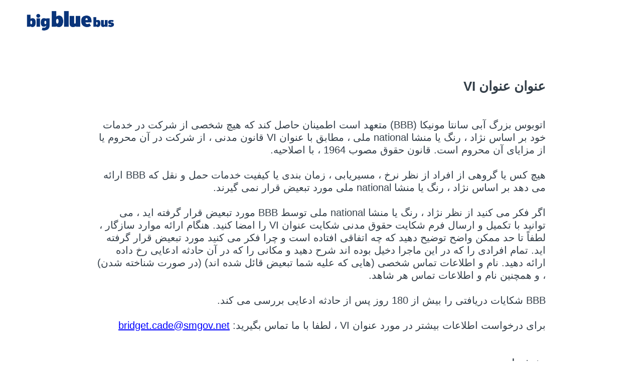

--- FILE ---
content_type: text/html; charset=UTF-8
request_url: https://www.surveymonkey.com/r/TITLE-VI-FARSI
body_size: 6470
content:



<!DOCTYPE html>
<html lang="fa">
  <head>
    <title>عنوان عنوان VI Survey</title>
    <meta charset="utf-8">
    
        <meta name="twitter:card" content="summary_large_image">
        <meta property="og:title" content="عنوان عنوان VI" />
        <meta property="og:image" content="https://www.surveymonkey.com/collect/images/default_custom_meta_image.jpg" />
        <meta property="og:description" content="Take this survey powered by surveymonkey.com. Create your own surveys for free." />
    
    <meta name="keywords" content="questionnaire, questionnaires, questionaire, questionaires, free online survey, free online surveys" />
    
        <meta name="description" content="Web survey powered by SurveyMonkey.com. Create your own online survey now with SurveyMonkey's expert certified FREE templates." />
    
    
        <link rel="image_src" href="https://prod.smassets.net/assets/responseweb/smlib.globaltemplates/17.13.0/assets/sm_logo_fb.png" />
    
    <meta name="viewport" content="width=device-width, initial-scale=1, user-scalable=yes" /><meta http-equiv="content-language" content="fa" />
    
        
            <meta name="robots" content="noindex, follow" />
        
    

    
  
  <script src="https://prod.smassets.net/assets/responseweb/smlib.metrics-client-bundle-min.2c067a0e.js" 
    ></script>
    <script src="https://prod.smassets.net/assets/responseweb/smlib.metrics-product-analytics-bundle-min.af0569ce.js" 
     async="async" ></script>
    
  
  
  
  
  
  <script >
    (function() {
      function initializeTracker() {
        SM.MetricsTracker.initialize(
        // config_start
        {
          "user": {
            "id": 1,
            "isAuthenticated": false
          },
          "amplitudeToken": "beb247315464a13bc86a0940b8c9bf9f","country": null
        }
        // config_end
        );
      }

      if (window.SM && window.SM.MetricsTracker) {
        initializeTracker();
      } else {
        document.addEventListener('MetricsReady', initializeTracker);
      }
    }());
  </script>

    
    
    <link rel="dns-prefetch" href="//www.google-analytics.com" />
    <link rel="dns-prefetch" href="//fonts.gstatic.com" />
    <link rel="dns-prefetch" href="//bam-cell.nr-data.net" />
    <link rel="dns-prefetch" href="//cdn.signalfx.com" />
    <link rel="preconnect" href="//www.google-analytics.com" />
    <link rel="preconnect" href="//fonts.gstatic.com" />
    <link rel="preconnect" href="//bam-cell.nr-data.net" />
    <link rel="preconnect" href="//cdn.signalfx.com" />
    <meta name="google-site-verification" content="T6bFSmsnquJ-zUSMV3Kku9K413VJ80KjprWnV_Bv5lw" />
    <!--[if lt IE 9]>
        <script src="https://prod.smassets.net/assets/responseweb/smlib.ui-html5-bundle-min.bbd1e809.js" 
    ></script>
    <![endif]-->
    
    <!--[if (gt IE 8)|(!IE)]><!-->
    
      <link rel="preload" as="style" href="https://fonts.googleapis.com/earlyaccess/notosanstc.css">
    <link rel="stylesheet" href="https://fonts.googleapis.com/earlyaccess/notosanstc.css"><link rel="preload" as="style" href="https://fonts.googleapis.com/css?family=Roboto">
    <link rel="stylesheet" href="https://fonts.googleapis.com/css?family=Roboto">
    

    <!--<![endif]-->
    
    
        
          
            <link type="text/css" rel="stylesheet" href="https://prod.smassets.net/assets/responseweb/responseweb-base-bundle-min.1fb3cc35.css" 
     async="true"  />
          
          <link type="text/css" rel="stylesheet" href="https://prod.smassets.net/assets/responseweb/smlib.surveytemplates-survey_page-bundle-min.c76da637.css" 
     async="true"  />
          
            <link id="themeCssLink" rel="stylesheet" href="https://secure.surveymonkey.com/r/themes/4.36.4_7083869_palette-9_7F031890-C7C8-40EF-8748-D07E536C83F0.css" async />
          
          <link rel="stylesheet" href="https://cdn.smassets.net/assets/wds/4_20_2/wds-react/wds-react.min.css">
          <link type="text/css" rel="stylesheet" href="https://prod.smassets.net/assets/responseweb/responseweb-responsewebPkgs-bundle-min.614c8463.css" 
     async="true"  />
        
    
    
    
    
    
    
    <div data-sm-is-mobile></div>
<script id="versionChangedModal" type="text/html">
    <div id="versionChangedModalContainer" class="dialog dialog-b version-dialog">
        <div class="dialog-title-bar">
            <h5>
                <span class="smf-icon notranslate">!</span>
                 این نظرسنجی توسط تهیه‌کننده آن اصلاح شد
            </h5>
            <div class="version-warning-text">
                برای سؤالات موجود در صفحه‌ای که هم‌اکنون در آن هستید، پاسخ‌های خود را باید دوباره ارسال کنید. پاسخ‌های شما برای صفحات قبلی ذخیره می‌شود (با کلیک روی «تأیید» آنها را خواهید دید). تهیه‌کنندگان نظرسنجی معمولاً فقط در مواردی که برای داده‌ها ضروری باشد، تغییراتی را ایجاد می‌کنند، بنابراین از صبر و شکیبایی شما سپاسگزاریم.
            </div>
        </div>
        <div class="dialog-btn-bar clearfix">
            <button class="wds-button wds-button--util dialog-close-btn wds-button--sm btn-txt-primary" id="OK-btn" href="#"> بسیار خب</button>
        </div>
    </div>
</script>
    <script type="text/html" id="dialog-title-bar-template">
    <div class="dialog-title-bar">
        <h5><%title%></h5>
    </div>
</script>
<script type="text/html" id="dialog-close-btn-template">
    <a class="dialog-close-btn cbmain" href="#" data-icon="D"></a>
</script>
<script type="text/html" id="dialog-close-btn-template-b">
    <a class="dialog-close-btn cb-dialog-b smf-icon" href="#">å</a>
</script>
<script type="text/html" id="dialog-overlay-template">
    <div class="dialog-overlay<%#isModal%> dialog-overlay-modal<%/isModal%>"></div>
</script>
<script type="text/html" id="dialog-container-template">
    <div class="dialog-container"></div>
</script>
    <link type="text/css" rel="stylesheet" href="https://prod.smassets.net/assets/responseweb/responseweb-version-bundle-min.db31b6fc.css" 
     async="true"  />
    
<link rel="shortcut icon" href="/favicon1.ico" />
    <script src="https://prod.smassets.net/assets/responseweb/responseweb-jquery-bundle-min.a17eeae3.js" 
    ></script>
    
        <script src="https://prod.smassets.net/assets/responseweb/responseweb-response-bundle-min.400dc3c7.js" 
    ></script>
    
    
    
    
    <script>
        document.domain = 'surveymonkey.com';
    </script>
    
    
    
        <script src="https://prod.smassets.net/assets/responseweb/smlib.surveytemplates-sm-react-bundle-min.a68d6acc.js" 
    ></script>
        <script src="https://prod.smassets.net/assets/responseweb/smlib.surveytemplates-sm-polyfill-bundle-min.ef0f0b28.js" 
    ></script>
        <script src="https://prod.smassets.net/assets/responseweb/responseweb-responsewebPkgs_hybrid-bundle-min.c5123b09.js" 
    ></script>
    
    <script src="https://prod.smassets.net/assets/responseweb/responseweb-ui_bundle-bundle-min.a165823c.js" 
    ></script>
    <script src="https://cdn.signalfx.com/o11y-gdi-rum/v0.19.3/splunk-otel-web.js" crossorigin="anonymous"></script>
    <script type="text/javascript">
      window.SplunkRum && window.SplunkRum.init({
          beaconUrl: 'https://rum-ingest.us1.signalfx.com/v1/rum',
          rumAuth: 'QJxCOMQAuo1Z38hup8cdCQ',
          app: 'responseweb',
          environment: 'prod',
          tracer: {
            sampler: new SplunkRum.SessionBasedSampler({
              ratio: 1
            })
          }
        });
    </script>

    
<link rel="canonical" href="https://www.surveymonkey.com/r/TITLE-VI-FARSI" /></head>

  <!--[if lt IE 7 ]>
  <body id="patas" class="translate survey-body ie ie6">
  <![endif]-->
  <!--[if IE 7 ]>
  <body id="patas" class="translate survey-body ie ie7">
  <![endif]-->
  <!--[if IE 8 ]>
  <body id="patas" class="translate survey-body ie ie8">
  <![endif]-->
  <!--[if IE 9 ]>
  <body id="patas" class="translate survey-body ie ie9">
  <![endif]-->
  <!--[if gt IE 9]>
  <body id="patas" class="translate survey-body ie modern-browser">
  <![endif]-->
  <!--[if (gt IE 9)|(!IE)]><!-->
  <body id="patas" class="translate survey-body modern-browser">
  <!--<![endif]-->
        
    
    
    
    
        
    

    








<!-- Textured Paper, Seamless Paper Texture and Escheresque are from subtlepatterns.com. Made available under CC BY-SA 3.0 License: http://creativecommons.org/licenses/by-sa/3.0/legalcode. -->
<!-- You cannot remove or modify any notice of copyright, trademark or other proprietary right, or any other copyright management information or metadata from wherever it is embedded in the content. -->



<main class="v3theme text_center">
    
    
    
        
    
    
    
    <article data-page-id="146290107" class="survey-page survey-page-white">

        <header class="survey-page-header">
            
                








<span id="version-changed" style="visibility: hidden" version-changed=False></span>


    <div class="logo-outer-container logo-position-left  top-padding">
        
        
    
        <span class="logo-container notranslate" style="width:200px;height:64px;">
            <img class="logo user-generated"
                 src="https://surveymonkey-assets.s3.amazonaws.com/survey/296723661/86e0f769-86d0-4482-880a-439b28dab986.png"
                 style="width:200px;height:64px;"
                 alt="Big Blue Bus" />
        </span>

    </div>

            
        </header>

        <section class="survey-page-body
             survey-align__right ">

            <div
                id="new-commenting-sheet"
                data-survey-id="296723661"
                data-mentioned-comment-id='None'
                data-language-code='fa'
                data-sm-comment-sheet
            >
            </div>

            
                
    <div class="survey-title-container clearfix  survey-align__right  survey-title-align-left has-survey-title ">
        <div class="survey-title-table-wrapper">
            
                <table role="presentation" class="survey-title-table table-reset">
                    <tbody>
                    <tr>
                        
                            <td class="survey-title-cell">
                                <h1 class="survey-title user-generated notranslate">
                                        <span class="title-text">
                                            
                                                عنوان عنوان VI
                                            
                                        </span>
                                </h1>
                            </td>
                        
                    </tr>
                    </tbody>
                </table>
            
        </div>
    </div>









    <div class="h3 page-subtitle  user-generated notranslate" role="heading" aria-level="3"><div style="text-align: right;">&nbsp;<br>اتوبوس بزرگ آبی سانتا مونیکا (BBB) ​​متعهد است اطمینان حاصل کند که هیچ شخصی از شرکت در خدمات خود بر اساس نژاد ، رنگ یا منشا national ملی ، مطابق با عنوان VI قانون مدنی ، از شرکت در آن محروم یا از مزایای آن محروم است. قانون حقوق مصوب 1964 ، با اصلاحیه. <br><br>هیچ کس یا گروهی از افراد از نظر نرخ ، مسیریابی ، زمان بندی یا کیفیت خدمات حمل و نقل که BBB ارائه می دهد بر اساس نژاد ، رنگ یا منشا national ملی مورد تبعیض قرار نمی گیرند.<br><br>اگر فکر می کنید از نظر نژاد ، رنگ یا منشا national ملی توسط BBB مورد تبعیض قرار گرفته اید ، می توانید با تکمیل و ارسال فرم شکایت حقوق مدنی شکایت عنوان VI را امضا کنید. هنگام ارائه موارد سازگار ، لطفاً تا حد ممکن واضح توضیح دهید که چه اتفاقی افتاده است و چرا فکر می کنید مورد تبعیض قرار گرفته اید. تمام افرادی را که در این ماجرا دخیل بوده اند شرح دهید و مکانی را که در آن حادثه ادعایی رخ داده ارائه دهید. نام و اطلاعات تماس شخصی (هایی که علیه شما تبعیض قائل شده اند) (در صورت شناخته شدن) ، و همچنین نام و اطلاعات تماس هر شاهد. <br><br>BBB شکایات دریافتی را بیش از 180 روز پس از حادثه ادعایی بررسی می کند. <br> <br>برای درخواست اطلاعات بیشتر در مورد عنوان VI ، لطفا با ما تماس بگیرید: <a href="mailto:bridget.cade@smgov.net" rel="nofollow" target="_blank">bridget.cade@smgov.net</a></div>
    </div>





            

            <form name="surveyForm"
                  action=""
                  method="post"
                  enctype="multipart/form-data"
                  novalidate
                  data-survey-page-form
            >
                
	


                
                    <div class="questions clearfix">

    

        <div class="question-row clearfix 
                   " ><div data-question-type="presentation_descriptive_text"
     data-rq-question-type="presentation_text"
     class="question-container
    
        
        
    
    ">

    <div id="question-field-569715526"
        data-qnumber="1"
        data-qdispnumber=""
        data-question-id="569715526"
        class=" question-presentation-text qn question descriptive_text"
        
        
    >
        
        
    

    <div class="question-body-font-theme question-presentation-text user-generated">
        
                <span class="user-generated notranslate
                 survey-rtl-inline ">
                <span style="font-family: arial, helvetica, sans-serif; font-size: 18pt;">بخش I</span></span>
                
    </div>

    </div>
</div></div><div class="question-row clearfix 
                   " >
    
    
        
    
        
    
        
    
        
    
        
    
        
    
        
            
        
    
        
    <div data-question-type="demographic_international"
     data-rq-question-type="contact"
     class="question-container
    
        
        
    
    ">

    <div id="question-field-569715527"
        data-qnumber="2"
        data-qdispnumber="1"
        data-question-id="569715527"
        class=" question-demographic question-demographic-int qn question international question-required"
        
        
    >
        
        
            <h3 class="screenreader-only">Question Title</h3><div class="text-input-group question-fieldset question-legend"  >
                
                
                <h4 id="question-title-569715527" class=" question-title-container-rtl ">
                    <span class="required-asterisk notranslate">
                            *
                        </span>

                    
                    
                <span class="user-generated notranslate
                 survey-rtl-inline ">
                لطفا اطلاعات تماس خود را ارائه دهید:</span>
                
                    
                </h4>
                <div class="question-body clearfix notranslate ">
                    
    
        
        
        
        
        <div class="text-input-container clearfix">
            <label for="569715527_3753894687"
                   class="question-body-font-theme answer-label question-demographic-label user-generated "
                   
                       style="width:20%;"
                   
            >
                
                    
                
                
                    نام
                
                
                    *
                
            </label>
            <input id="569715527_3753894687"
                   name="569715527_3753894687"
                   type="text"
                   class="text medium"
                   
                       size="30"
                   
                   
                    	aria-required="true"
                   
                   
                   
                   
                   data-sm-open-single
                   maxlength=20000
            />
        </div>
    
        
        
        
        
        <div class="text-input-container clearfix">
            <label for="569715527_3753894689"
                   class="question-body-font-theme answer-label question-demographic-label user-generated "
                   
                       style="width:20%;"
                   
            >
                
                    
                
                
                    آدرس
                
                
                    *
                
            </label>
            <input id="569715527_3753894689"
                   name="569715527_3753894689"
                   type="text"
                   class="text medium"
                   
                       size="30"
                   
                   
                    	aria-required="true"
                   
                   
                   
                   
                   data-sm-open-single
                   maxlength=20000
            />
        </div>
    
        
        
        
        
        <div class="text-input-container clearfix">
            <label for="569715527_3753894691"
                   class="question-body-font-theme answer-label question-demographic-label user-generated "
                   
                       style="width:20%;"
                   
            >
                
                    
                
                
                    شهر / شهر
                
                
                    *
                
            </label>
            <input id="569715527_3753894691"
                   name="569715527_3753894691"
                   type="text"
                   class="text medium"
                   
                       size="15"
                   
                   
                    	aria-required="true"
                   
                   
                   
                   
                   data-sm-open-single
                   maxlength=20000
            />
        </div>
    
        
        
        
        
        <div class="text-input-container clearfix">
            <label for="569715527_3753894692"
                   class="question-body-font-theme answer-label question-demographic-label user-generated "
                   
                       style="width:20%;"
                   
            >
                
                    
                
                
                    استان / استان
                
                
                    *
                
            </label>
            <input id="569715527_3753894692"
                   name="569715527_3753894692"
                   type="text"
                   class="text medium"
                   
                       size="15"
                   
                   
                    	aria-required="true"
                   
                   
                   
                   
                   data-sm-open-single
                   maxlength=20000
            />
        </div>
    
        
        
        
        
        <div class="text-input-container clearfix">
            <label for="569715527_3753894693"
                   class="question-body-font-theme answer-label question-demographic-label user-generated "
                   
                       style="width:20%;"
                   
            >
                
                    
                
                
                    کد پستی
                
                
                    *
                
            </label>
            <input id="569715527_3753894693"
                   name="569715527_3753894693"
                   type="text"
                   class="text medium"
                   
                       size="15"
                   
                   
                    	aria-required="true"
                   
                   
                   
                   
                   data-sm-open-single
                   maxlength=20000
            />
        </div>
    
        
        
        
        
        <div class="text-input-container clearfix">
            <label for="569715527_3753894694"
                   class="question-body-font-theme answer-label question-demographic-label user-generated "
                   
                       style="width:20%;"
                   
            >
                
                    
                
                
                    کشور
                
                
                    *
                
            </label>
            <input id="569715527_3753894694"
                   name="569715527_3753894694"
                   type="text"
                   class="text medium"
                   
                       size="15"
                   
                   
                    	aria-required="true"
                   
                   
                   
                   
                   data-sm-open-single
                   maxlength=20000
            />
        </div>
    
        
        
        
        
        <div class="text-input-container clearfix">
            <label for="569715527_3753894695"
                   class="question-body-font-theme answer-label question-demographic-label user-generated "
                   
                       style="width:20%;"
                   
            >
                
                
                    آدرس ایمیل
                
                
            </label>
            <input id="569715527_3753894695"
                   name="569715527_3753894695"
                   type="email"
                   class="text medium"
                   
                       size="30"
                   
                   
                   
                   
                   
                   data-sm-open-single
                   maxlength=20000
            />
        </div>
    
        
        
        
        
        <div class="text-input-container clearfix">
            <label for="569715527_3753894696"
                   class="question-body-font-theme answer-label question-demographic-label user-generated "
                   
                       style="width:20%;"
                   
            >
                
                    
                
                
                    شماره تلفن
                
                
                    *
                
            </label>
            <input id="569715527_3753894696"
                   name="569715527_3753894696"
                   type="tel"
                   class="text medium"
                   
                       size="30"
                   
                   
                    	aria-required="true"
                   
                   
                   
                   
                   data-sm-open-single
                   maxlength=20000
            />
        </div>
    

                </div>
            </div>
    </div>
</div></div>

    
    

</div>
                


                

                <div class="survey-submit-actions center-text clearfix">
                    
                    
                        <button type="submit" data-submit-page-button class="btn small next-button survey-page-button user-generated notranslate">
                            
                            بعدی
                            
                        </button>
                    
                    
                </div>
                
	
	
	    <input type="hidden" id="survey_data" name="survey_data" value="[base64]" />
        <input type="hidden" data-response-quality id="response_quality_data" name="response_quality_data" value="{}" />
	    <input type="hidden" id="is_previous" name="is_previous" value="false" />
	    
	
	
	
	
    
        <input type="hidden" id="disable_survey_buttons_on_submit" name="disable_survey_buttons_on_submit" value=""/>
    


                <input type="hidden" id="visible-question-ids" name="visible_question_ids" value="" />
            </form>
        </section>
        
        
            <footer class="survey-footer bottom ">
                
                    


    
    
    
        
    
    
            
        
    
<div class="standard-footer notranslate">
    <p class="survey-footer-title ">
        ارائه شده توسط <a target="_blank" href="https://www.surveymonkey.com/r/TITLE-VI-FARSI/metrics?redirect=footer-powered-by" class="footer-brand-name survey-footer-link"><img src="https://prod.smassets.net/assets/responseweb/smlib.surveytemplates/4.36.4/assets/sm_logo_footer.svg" alt="SurveyMonkey" class="responsive-logo"/></a>‏
    </p>
    ببینید <a target="_blank" class="survey-footer-link create-a-survey" href="https://www.surveymonkey.com/r/TITLE-VI-FARSI/metrics?redirect=footer-create-survey">ایجاد نظرسنجی</a> و <a target="_blank" class="survey-footer-link create-a-form" href="https://www.surveymonkey.com/r/TITLE-VI-FARSI/metrics?redirect=footer-create-form">فرم </a>چقدر آسان است.
</div>



    
        
            
    
    
    
    
    

    <div class="survey-footer-privacy-link-container">
        <a target="_blank" class="survey-footer-link survey-footer-privacy-link" href="https://www.surveymonkey.com/mp/legal/privacy/?ut_source=survey_pp">حریم خصوصی</a><span class="survey-footer-privacy-text"> &amp; </span><a target="_blank" class="survey-footer-link survey-footer-privacy-link" href="https://www.surveymonkey.com/mp/legal/cookies/?ut_source=survey_pp">اعلامیه کوکی</a>
    </div>


        
    


                
                
                
            </footer>
        
        
    </article>
    <div class="privacy-policy-icon-super-container">
        
    </div>

    

</main>
<div class="survey-under-footer-ie-buffer"></div>
<script type="text/html" id="a11y-kb-shortcuts">
    <div id="a11y-kb-shortcuts-container" class="dialog dialog-b a11y--dialog">
        <section class="kb-shortcuts--container">
            <h1>Keyboard Shortcuts</h1>
            <table>
                <tbody>
                    <tr>
                        <th>Date Picker</th>
                        <th></th>
                    </tr>
                    <tr>
                        <td class="kb-command">
                            <span>&lt;Esc&gt;</span> :
                        </td>
                        <td>Open/Close date picker</td>
                    </tr>
                    <tr>
                        <td class="kb-command">
                            <span>&lt;Left&gt; or &lt;Right&gt;</span> :
                        </td>
                        <td>Move date back or forward by one day</td>
                    </tr>
                    <tr>
                        <td class="kb-command">
                            <span>&lt;Up&gt; or &lt;Down&gt;</span> :
                        </td>
                        <td>Move date back or forward by one week</td>
                    </tr>
                    <tr>
                        <td class="kb-command">
                            <span>&lt;Shift&gt;</span>
                            <span>+</span>
                            <span>&lt;Up&gt;</span> :
                        </td>
                        <td>Move date back by one month</td>
                    </tr>
                    <tr>
                        <td class="kb-command">
                            <span>&lt;Shift&gt;</span>
                            <span>+</span>
                            <span>&lt;Down&gt;</span> :
                        </td>
                        <td>Move date forward by one month</td>
                    </tr>
                    <tr>
                        <td class="kb-command">
                            <span>&lt;Ctrl&gt;</span>
                            <span>+</span>
                            <span>&lt;Shift&gt;</span>
                            <span>+</span>
                            <span>&lt;Up&gt;</span> :
                        </td>
                        <td>Move date back by one year</td>
                    </tr>
                    <tr>
                        <td class="kb-command">
                            <span>&lt;Ctrl&gt;</span>
                            <span>+</span>
                            <span>&lt;Shift&gt;</span>
                            <span>+</span>
                            <span>&lt;Down&gt;</span> :
                        </td>
                        <td>Move date forward by one year</td>
                    </tr>
                </tbody>
            </table>
        </section>
    </div>
</script>
<script type="text/html" id="dialog-title-bar-template">
    <div class="dialog-title-bar">
        <h5><%title%></h5>
    </div>
</script>
<script type="text/html" id="dialog-close-btn-template">
    <a class="dialog-close-btn cbmain" href="#" data-icon="D"></a>
</script>
<script type="text/html" id="dialog-close-btn-template-b">
    <a class="dialog-close-btn cb-dialog-b smf-icon" href="#">å</a>
</script>
<script type="text/html" id="dialog-overlay-template">
    <div class="dialog-overlay<%#isModal%> dialog-overlay-modal<%/isModal%>"></div>
</script>
<script type="text/html" id="dialog-container-template">
    <div class="dialog-container"></div>
</script>

        
          <p id='hcmtest' class='screen-reader-text high-contrast-test'>T</p>
        
        
        <noscript><style type="text/css" media="all">form {display:none;} </style><div style="text-align:center;">Javascript is required for this site to function, please enable.</div></noscript>
  </body>
</html>

--- FILE ---
content_type: text/css; charset=UTF-8
request_url: https://secure.surveymonkey.com/r/themes/4.36.4_7083869_palette-9_7F031890-C7C8-40EF-8748-D07E536C83F0.css
body_size: 4154
content:
html body article.survey-page,.v3theme-fixed-container.text_left,.v3theme-fixed-container.text_right,#livePreview .page.v3theme{background-color:#fff}#livePreview article.survey-page{background-color:#fff}.survey-body .v3theme{height:100%}.survey-page .question-pre-set-icon{color:#fff;font-size:16px}.report-problem-container{background-color:#fff}.survey-page .question-validation-theme,.survey-page .slider-warning,.survey-page .password-invalid-message,.survey-page .question-preset-theme{color:#333e48;font-family:arial,sans-serif;font-size:16px;font-style:normal;font-weight:300;text-decoration:none;outline:0}.survey-page .question-validation-icon,.survey-page .password-validation-icon{background-color:#333e48;color:#fff;font-size:16px;padding:0 5px;border-radius:3px;background-clip:padding-box;margin-right:5px}.survey-page .survey-rtl-inline{display:inline-block}.survey-page .password-invalid-message{display:inline-block;padding-left:5px}.survey-align__right .password-validation-icon{margin-left:5px}.survey-page .question-validation-theme{font-family:arial,sans-serif}.survey-page{box-shadow:none;margin-bottom:0;margin-top:30px;max-width:660px;overflow:hidden;min-height:100%}.survey-page .survey-page-header .survey-title-container{color:#333e48}.survey-page .question-matrix-row-even td,.survey-page .question-matrix-row-even .matrix-row-label-cell{background-color:rgba(0,0,0,0.05)}.survey-page .checkbox-button-label.no-touch:hover,.survey-page .checkbox-button-label.touch-sensitive.touchdown,.survey-page .radio-button-label.no-touch:hover,.survey-page .radio-button-label.touch-sensitive.touchdown{border:1px dashed #333e48}.radio-button-container input[type="radio"]:focus,.checkbox-button-container input[type="checkbox"]:focus{border:1px solid #333e48;box-shadow:0 0 0 1px #333e48}.survey-page .question-body-emoji{text-decoration:none !important;font-style:normal !important;font-weight:normal !important}.survey-page [data-preset-question] .checkbox-button-label.no-touch:hover,.survey-page [data-preset-question] .checkbox-button-label.touch-sensitive.touchdown,.survey-page [data-preset-question] .radio-button-label.no-touch:hover,.survey-page [data-preset-question] .radio-button-label.touch-sensitive.touchdown{background-color:#333e48}.question-ranking-rank-hover{background-color:rgba(0,0,0,0.05)}.question-ranking-rank-hover{background-color:rgba(0,0,0,0.05) !important}.question-presentation-text{font-size:20px !important}.radio-button-label.focus .radio-button-display,.checkbox-button-label.focus .checkbox-button-display{outline-color:#333e48}.modern-browser .radio-button-label.focus .radio-button-display,.modern-browser .checkbox-button-label.focus .checkbox-button-display{border-color:#00bf6f;box-shadow:0 0 4px #333e48}.survey-page .survey-language-container,.survey-page .survey-language-toggle{font-size:12px;font-weight:300;color:#333e48}.survey-page .survey-language-toggle:focus{border:1px solid #333e48 !important;margin:0 -1px}.survey-page .question-body select:not(.forms-hybrid select){font-size:18px}.accessibility-icon svg{fill:#333e48}.survey-page .accessibility-toggle-label{color:#333e48 !important;font-size:12px;font-weight:300}.survey-page .toggle-items-container.showInputBorder{border:1px solid #333e48 !important}.oqaat-slider:before{border:1px solid #333e48 !important}.oqaat-slider{background-color:rgba(0,0,0,0.50);border:1px solid #333e48 !important}.classic-oqaat-input:checked+.oqaat-slider{background-color:#333e48 !important}.classic-oqaat-input:checked+.oqaat-slider:before{background-color:#fff !important}.payment-header{background-color:#00bf6f;color:#fff}.survey-page .question-body,.survey-page .question-body-font-theme,.file-upload-clear-btn,.slider-clear a{font-family:arial,sans-serif;font-size:18px;font-style:normal;font-weight:300;text-decoration:none}.survey-page .question-row{margin:0 0 40px 0}.survey-page .survey-footer{margin:0}@media only screen and (max-width:768px){.modern-browser .v3theme .survey-page{border-radius:0;box-shadow:none;margin-bottom:0;margin-top:0}.modern-browser .v3theme .survey-page .survey-footer{margin:0}.modern-browser .v3theme .survey-body{padding:0}.v3theme .survey-page .progress-bar-container{width:75%}.other-answer-option-container .other-answer-text{max-width:80%}.v3theme .survey-page .survey-page-body{padding:80px 80px 0 80px}.v3theme .quiz-score-container{padding:32px 80px 0 !important}}@media only screen and (max-width:600px){.modern-browser .v3theme .survey-page .question-matrix-table.reflow .question-matrix-row-odd td,.modern-browser .v3theme .survey-page .question-matrix-table.reflow .menu-matrix-select-cell td{background-color:rgba(0,0,0,0.05)}.modern-browser .v3theme .survey-page .question-matrix-table.reflow .other-answer-container{padding:0}.modern-browser .v3theme .survey-page .question-matrix-table.reflow .other-answer-label{padding:5px;margin:0}.modern-browser .v3theme .survey-page .question-emoji-rating-table.reflow .emoji-rating{padding:0 15px 0 15px}.modern-browser .v3theme .survey-page .question-emoji-rating-table.reflow .emoji-color{left:auto;right:auto}.modern-browser .v3theme .survey-page .question-emoji-rating-table.reflow .emoji-border{left:auto;right:auto}.modern-browser .v3theme .survey-page .question-emoji-rating-table.reflow .emoji-label-text{display:block}.modern-browser .v3theme .survey-page .question-emoji-rating-table.reflow .radio-button-label{padding:8px 8px 8px 15px}.modern-browser .v3theme .question-matrix-table.reflow{display:block}.modern-browser .v3theme .question-matrix-table.reflow thead{display:none}.modern-browser .v3theme .question-matrix-table.reflow tbody,.modern-browser .v3theme .question-matrix-table.reflow tr,.modern-browser .v3theme .question-matrix-table.reflow td{display:block;margin:5px 0;border-radius:4px}.modern-browser .v3theme .question-matrix-table.reflow td.matrix-row-label-cell{display:block;padding-left:0;margin:10px 0 5px;border-radius:4px;background:transparent !important}.modern-browser .v3theme .question-matrix-table.reflow .radio-button-display,.modern-browser .v3theme .question-matrix-table.reflow .checkbox-button-display{margin:0;float:left}.v3theme .survey-align__right .question-matrix-table.reflow .radio-button-display,.v3theme .survey-align__right .question-matrix-table.reflow .checkbox-button-display{margin:0;float:right}.modern-browser .v3theme .question-matrix-table.reflow .radio-row-text,.modern-browser .v3theme .question-matrix-table.reflow .checkbox-row-text,.modern-browser .v3theme .question-matrix-table.reflow .smusr_radio-row-text,.modern-browser .v3theme .question-matrix-table.reflow .smusr_checkbox-row-text{position:absolute;top:-9999px;left:-9999px}.v3theme .survey-align__right .question-matrix-table.reflow .radio-row-text,.v3theme .survey-align__right .question-matrix-table.reflow .checkbox-row-text,.v3theme .survey-align__right .question-matrix-table.reflow .smusr_radio-row-text,.v3theme .survey-align__right .question-matrix-table.reflow .smusr_checkbox-row-text{left:1px;display:none}.v3theme .survey-align__right .question-matrix-table.reflow .checkbox-button-label-text,.v3theme .survey-align__right .question-matrix-table.reflow .radio-button-label-text{display:block}.ie .modern-browser .v3theme .question-matrix-table.reflow .checkbox-button-input,.ie .modern-browser .v3theme .question-matrix-table.reflow .radio-button-input{opacity:0;filter:alpha(opacity=0)}.modern-browser .v3theme .question-matrix-table.reflow .checkbox-button-label-text,.modern-browser .v3theme .question-matrix-table.reflow .radio-button-label-text{position:static;left:auto;top:auto}.modern-browser .v3theme .question-matrix-table.reflow .matrix-row-label{padding:3px 0}.modern-browser .v3theme .question-menu-matrix .question-matrix-table.reflow td{text-align:left;padding-left:20px}.v3theme .survey-page .progress-bar-container{width:100%}.v3theme .survey-page .survey-page-body{padding:40px 40px 0 40px}.v3theme .quiz-score-container{padding:4px 40px 0 !important}.survey-footer .survey-footer-privacy-link-container,.report-problem-trigger-spacing{padding-top:40px}.modern-browser .v3theme .survey-page .survey-page-header .page-title-container{padding:14px 18px}.modern-browser .v3theme .survey-page .survey-page-button.prev-button{margin-right:5px}}@media only screen and (max-width:320px){.v3theme .survey-page .survey-page-body{padding:40px 24px 0 24px}.v3theme .quiz-score-container{padding:4px 24px 0 !important}}.quiz-results .quiz-score-header,.quiz-results .quiz-score-points{font-family:arial,sans-serif;font-size:26px;font-style:normal;font-weight:700;text-decoration:none;color:#333e48}.survey-page.quiz-results .question-title-container{font-size:20px !important}.survey-page.quiz-results .question-body{font-size:18px !important}.quiz-results .quiz-custom-results-banner,.quiz-results .quiz-question-score,.quiz-results .quiz-question-feedback,.quiz-results .quiz-question-skipped{font-family:arial,sans-serif;font-size:20px;font-style:normal;font-weight:300;text-decoration:none;color:#333e48;font-size:100%}.survey-page.quiz-results .radio-button-label.quiz-answer-option-correct,.survey-page.quiz-results .checkbox-button-label.quiz-answer-option-correct,.survey-page.quiz-results .quiz-question-skipped{background-color:rgba(0,0,0,0.05)}.survey-page.quiz-results .radio-button-label.quiz-answer-option-correct .radio-button-label-text,.survey-page.quiz-results .checkbox-button-label.quiz-answer-option-correct .checkbox-button-label-text{font-weight:500}.quiz-result__right .radio-button-label .radio-button-label-text,.quiz-result__right .checkbox-button-label .checkbox-button-label-text{margin-right:35px}.survey-align__right{direction:rtl;text-align:start}.quiz-results hr{border-color:#333e48}.quiz-results .question-body,.quiz-results .question-body-font-theme,.quiz-results .question-number,.quiz-results .question-title-container,.quiz-results .required-asterisk,.quiz-results .quiz-result-page-number{color:#333e48;font-weight:300;font-family:arial,sans-serif;text-decoration:none}.quiz-results .create_quiz_cta_link{color:#fff;background-color:#333e48;font-family:arial,sans-serif}.quiz-checked-icon{background-color:#333e48 !important;border-color:#333e48 !important}.payment-currency-symbol{position:absolute;display:block;z-index:9;color:#333e48}.payment-question-notice-block{padding-top:20px;clear:left;.payment-question-notice-img{display:inline-block;vertical-align:text-top;padding-right:5px}.payment-question-notice-text{display:inline-block;color:#333E48;font-size:13px;&.payment-question-notice-text-light{color:#fff}&.payment-question-notice-text-accessible{color:#333e48}}}.payment-question-validation{.payment-question-validation-min{display:inline-block;color:#333e48;font-size:13px}.payment-question-validation-min.payment-question-validation-min-light{color:#fff}.payment-question-validation-min-accessible{color:#333e48}}.sm-progressbar{background-color:#333e48}.sm-progressbar .sm-progress-container .sm-progress{color:#fff;font-family:arial,sans-serif;font-size:15px}.sm-progressbar .sm-progress-container .bar{border:1px solid #fff;border-radius:5px}.sm-progress-container-rtl{direction:rtl}.sm-progressbar .sm-progress-container .bar div{background-color:#fff}.survey-page{border-radius:0;box-shadow:none;margin:0;width:100%;min-width:0;max-width:none}.survey-page .survey-page-header .survey-title-container{padding:0}.survey-page .survey-page-header .page-title-container{border:0}.survey-page .survey-page-body{max-width:896px;margin:auto;border:0}#livePreview .survey-page .survey-page-body{max-width:none}#livePreview .nav.questionActions,#livePreview .survey-submit-actions:hover,#livePreview .add-question-btn,#livePreview .add-content-btn:hover,#livePreview .survey-footer:not(.upgrade):hover,#livePreview .zero-state-show,#livePreview .hvr:not(#stripePreview){background-color:rgba(0,0,0,0.05)}.survey-page .survey-page-header .top-logo-section{background-color:#fff;padding:18px 24px}.survey-page-body .questions{padding-top:32px}#livePreview .question-container .question-fieldset{padding-left:0 !important}.v3theme .question-body .checkbox-button-label-text,.v3theme .question-body .radio-button-label-text{margin-top:0;line-height:1.5}.v3theme .survey-align__right .checkbox-button-label-text,.v3theme .survey-align__right .radio-button-label-text{margin-right:35px}.v3theme .survey-align__right .image-choice-label-text{float:left}.v3theme .survey-align__right .question-emoji-rating-table.reflow .emoji-label-text{margin-right:30px}.checkbox-button-display{border-radius:2px !important}.radio-button-display{font-size:14px}.radio-button-label,.checkbox-button-label{border:1px solid transparent}.modern-browser .question-single-choice-radio .radio-button-display,.modern-browser .question-multiple-choice .checkbox-button-display,.modern-browser .question-matrix-table .radio-button-display,.modern-browser .question-matrix-table .checkbox-button-display{border:1px solid #333e48 !important}.modern-browser .radio-button-label.focus .radio-button-display,.modern-browser .checkbox-button-label.focus .checkbox-button-display{border-color:#fff !important;box-shadow:0 0 0 1px #333e48 !important}.checkbox-button-display{border-radius:2px !important}.checkbox-button-label .modern-browser .answer-option-cell,.checkbox-button-label .modern-browser .other-answer-container{padding:8px 8px 10px 8px !important}.v3theme .answer-option-cell{padding:0 0 5px 0}textarea.textarea,input.text,.slider-wrapper input,input.select,select.select{font-family:arial,sans-serif;font-size:18px;font-style:normal;font-weight:300;text-decoration:none;outline-color:#333e48;color:#333e48;border:1px solid #333e48;font-weight:500;opacity:1}textarea.textarea{padding-right:60px}.textarea-container{position:relative;display:inline-block}.textarea-container object{position:absolute;top:0;right:0}button.record-button{position:absolute;width:40px;height:40px;font-size:0;border:0;border-radius:40px;margin:5px;outline:0;text-align:center;top:0;right:0;padding:0}button.record-button svg{width:30px;height:30px}button.notRec{background-color:#fff}button.Rec{background-color:#333e48}.notRec .mic-path{fill:#333e48}.Rec .mic-path{fill:#fff}.dis-mic-path{opacity:0}.notRec #innerRing{opacity:0}.notRec #outerRing{opacity:0}@keyframes innerFlicker{0%{opacity:.8}25%{opacity:.9}50%{opacity:1.0}75%{opacity:.9}100%{opacity:.8}}@keyframes outerFlicker{0%{opacity:.4}25%{opacity:.8}50%{opacity:1.0}75%{opacity:.8}100%{opacity:.4}}.Rec #innerRing{animation:innerFlicker 1s infinite}.Rec #outerRing{animation:outerFlicker 1s infinite}.disabledRec{cursor:not-allowed}.disabledRec #lowerCross{opacity:1.0;fill:#333e48}.disabledRec #upperCross{opacity:1.0;fill:#fff}.modern-browser select.select{border:1px solid #333e48 !important}textarea.textarea:focus,input.text:focus,textarea.textarea:hover,input.text:hover{box-shadow:0 2px 8px rbga(0,0,0,7) !important}.payment-currency-symbol{outline-color:#333e48;color:#333e48}.question-datetime-date-field .answer-label,.question-datetime-time-field .answer-label{font-size:14px !important}.question-fileupload-filename,.file-upload-clear-btn,.slider-labels{font-size:14px !important}.v3theme .survey-page .ok-button,.v3theme .survey-page-button.next-button,.v3theme .survey-page-button.done-button,.v3theme .survey-page-button.prev-button,.v3theme .survey-page .survey-page-button,.v3theme .survey-page .new-button,.v3theme .survey-page .file-upload-btn,.v3theme .survey-page .file-upload-btn .qq-upload-button-selector,.v3theme .survey-page .password-submit-button{background-color:#333e48;color:#fff;font-family:National2;font-size:15px;font-weight:400;float:none !important;font-size:15px;border:1px solid transparent;box-shadow:none;margin-left:0;opacity:1;filter:alpha(opacity=100)}.ok-button:hover,#patas:not(.ie) .ok-button:focus,.file-upload-btn:hover,#patas:not(.ie) .file-upload-btn:focus{box-shadow:0 0 4px #333e48 !important;outline-offset:5px;outline:1px solid #333e48;transition:all .2s linear}.v3theme .survey-page-button.done-button:hover,#patas:not(.ie) .v3theme .survey-page-button.done-button:focus,.v3theme .survey-page-button.next-button:hover,#patas:not(.ie) .v3theme .survey-page-button.next-button:focus,.v3theme .survey-page-button.prev-button:hover,#patas:not(.ie) .v3theme .survey-page-button.prev-button:focus{box-shadow:0 0 4px #333e48;outline-offset:5px;outline:1px solid #333e48}.max-diff-set-count.header-counter{font-weight:700;font-size:20px;color:#333e48}.maxdiff-set-tooltip{font-weight:200;font-size:12px;background-color:rgba(64,64,64,1);color:#ffffff;.tip{border-color:transparent transparent rgba(64,64,64,1) transparent}}.set-button{color:inherit;background-color:rgba(0,0,0,0.05)}.set-button:hover,.set-button:focus{box-shadow:0 0 4px rgba(0,0,0,0.05);outline-offset:3px;outline:1px solid #333e48;background-color:rgba(0,0,0,0.05)}.set-button img{filter:invert(0) sepia(100%) saturate(8%) hue-rotate(166deg) brightness(94%) contrast(102%)}.open-end-button{margin-top:20px;display:block;margin-left:0}.survey-page .survey-title-table{margin:0}.survey-page .survey-title-align-center .survey-title-table{margin:0 auto}.survey-page .survey-page-header .page-title-container{padding:0 !important;border:0}.survey-page .survey-title{padding-bottom:24px}.survey-page .page-title-wrapper{padding-bottom:12px}.v3theme .survey-page td.nps-radio-button-container{border:1px solid #333e48;background-clip:padding-box;background-color:rgba(0,0,0,0.05)}.v3theme .survey-page .answer-label.checked{background-color:rgba(0,0,0,0.05);border:1px solid #333e48 !important}.v3theme .survey-page .answer-label.checked,.v3theme .survey-page .answer-label.focus:not(.unselected){background-color:rgba(0,0,0,0.05)}.v3theme .survey-page .answer-label.nps-answer-label.checked,.v3theme .survey-page .answer-label.nps-answer-label.focus{background:#333e48;border:1px solid #333e48;color:#fff}.v3theme .survey-page .answer-label.nps-answer-label.focus.checked{border:1px solid #fff}.v3theme .survey-page .answer-label.checked .question-body-font-theme{font-weight:500}.modern-browser .nps-radio-button-container .radio-button-label.focus .radio-button-display,.modern-browser .nps-radio-button-container .checkbox-button-label.focus .checkbox-button-display{border:none !important;box-shadow:none !important}.v3theme .nps-radio-button-container .radio-button-input:hover,.v3theme .nps-radio-button-container:hover,.v3theme .nps-radio-button-container.touch-sensitive.touchdown{background:#333e48 !important;border:1px solid #fff;color:#fff}.v3theme .nps-radio-button-container .radio-button-input{cursor:pointer}.v3theme .nps-col-text-left,.v3theme .nps-col-text-right,.v3theme .matrix-col-label{font-size:14px !important;font-weight:normal}.v3theme .nps-col-text-container{margin-top:21px}.v3theme .question-ranking-rank{background-color:rgba(0,0,0,0.05)}.modern-browser .question-ranking-bullet-cell,.ie8 .question-ranking-bullet-cell,.ie9 .question-ranking-bullet-cell{vertical-align:middle}.survey-page input::-webkit-input-placeholder{color:rgba(51,62,72,0.33);font-weight:300;font-family:arial,sans-serif;text-decoration:none}.survey-page input::-moz-placeholder{color:rgba(51,62,72,0.33);font-weight:300;font-family:arial,sans-serif;text-decoration:none}.survey-page input:-ms-input-placeholder{color:rgba(51,62,72,0.33);font-weight:300;font-family:arial,sans-serif;text-decoration:none}.v3theme .question-datetime .input-group-addon{border:0;color:rgba(51,62,72,0.33);background-color:rgba(0,0,0,0.05)}.v3theme .question-datetime .input-group .form-control,.v3theme .question-datetime input.text{color:#333e48}.input-group.date .glyphicon-calendar,input[data-date-picker]::placeholder,input[data-date-picker]::-webkit-input-placeholder{color:#888;font-weight:400}.form-control.text.date--picker.date-validation{color:#333e48}.survey-body .v3theme .survey-page .answer-option-cell .image-choice-container :checked+.image-choice-label .image-choice-check-mark,.modern-browser .v3theme .survey-page .answer-option-cell .image-choice-container :checked+.image-choice-label .image-choice-check-mark{background-color:#333e48;border-color:#333e48}.survey-body .survey-page .answer-option-cell .image-choice-container :checked+.image-choice-label,.modern-browser .survey-page .answer-option-cell .image-choice-container :checked+.image-choice-label{border-color:#333e48}.survey-body .survey-page .answer-option-cell .image-choice-container .image-choice-label-hover.image-choice-label:hover,.modern-browser .survey-page .answer-option-cell .image-choice-container .image-choice-label-hover.image-choice-label:hover{border-color:#333e48}.survey-body .survey-page .answer-option-cell .image-choice-container .image-choice-label .image-choice-check-mark,.modern-browser .survey-page .answer-option-cell .image-choice-container .image-choice-label .image-choice-check-mark{color:#fff}.v3theme .question-fileupload .file-upload-container .file-upload-clear-btn,.v3theme .question-fileupload .file-upload-container .question-fileupload-filename.failure,.v3theme .question-fileupload .file-upload-container .question-fileupload-filename.failure::before{color:#333e48}.question-fileupload .file-upload-container .question-fileupload-filename.success::before{color:#333e48}.v3theme .question-fileupload .file-upload-container .file-upload-clear-btn:hover,.v3theme .question-fileupload .file-upload-container .file-upload-clear-btn:focus,.v3theme .question-fileupload .file-upload-container .question-fileupload-filename:hover,.v3theme .question-fileupload .file-upload-container .question-fileupload-filename:focus{border:1px solid #333e48}.file-upload-clear-btn{font-weight:500;outline:0;padding:2px}.v3theme .emoji-rating .emoji-border.focus{color:#333e48;outline:solid;outline-width:2px}.v3theme .emoji-rating .emoji-border{color:transparent}.survey-page .question-body .payment-question-notice-text,.survey-page .question-body .payment-question-notice-block{font-family:arial,sans-serif;font-size:18px;font-style:normal;font-weight:300;text-decoration:none}.survey-page .slider-question{background-color:transparent}.survey-page .slider-wrapper{background-color:transparent}.survey-page .slider-wrapper input{color:#333e48}.slider-wrapper .slider-question-wrapper{padding-left:10px}.slider-init-bar{display:none !important}.v3theme .slider-question div.slider{background-color:initial;border:1px solid #333e48;border-radius:14px}.v3theme .slider-question div.slider a.has-response{background-color:#fff;border-color:#333e48}.slider-question a:focus{box-shadow:0 2px 8px rgba(0,0,0,7)}.modern-browser .v3theme .menu-matrix-select-cell select.no-touch,.modern-browser .v3theme .question-single-choice-select select.no-touch,.modern-browser .v3theme .question-ranking-select-cell select.no-touch,.modern-browser .v3theme .survey-language select.no-touch,.modern-browser .v3theme .question-demographic select:not(.forms-hybrid select){color:#333e48;border:1px solid #333e48;border-radius:0 !important;background:url(https://prod.smassets.net/assets/responseweb/smlib.surveytemplates/4.36.4/assets/themes_v3/arrow-open-black-accessible.png) no-repeat right;background-color:#fff}.modern-browser .v3theme .question-datetime-time-field select.no-touch,.v3theme .question-datetime-time-field select.no-touch{color:#333e48;border:1px solid #333e48;background:url(https://prod.smassets.net/assets/responseweb/smlib.surveytemplates/4.36.4/assets/themes_v3/arrow-open-black-accessible.png) no-repeat right;background-color:#fff;border-radius:0 !important}.modern-browser .v3theme .question-datetime-time-field select.no-touch option,.modern-browser .v3theme .menu-matrix-select-cell select.no-touch option,.modern-browser .v3theme .question-single-choice-select select.no-touch option,.modern-browser .v3theme .question-ranking-select-cell select.no-touch option,.modern-browser .v3theme .survey-language select.no-touch option,.modern-browser .v3theme .question-demographic select option,.v3theme .question-datetime-time-field select.no-touch option{color:#333}.survey-page .required-asterisk{line-height:1.25;font-family:arial,sans-serif;font-size:20px;font-style:normal;font-weight:300;text-decoration:none;color:#333e48}.survey-page .question-title-container{line-height:1.25;padding:0 0 24px 0;font-family:arial,sans-serif;font-size:20px;font-style:normal;font-weight:300;text-decoration:none;color:#333e48}.survey-page .question-title-container-rtl{line-height:1.25;padding:0 0 24px 0;display:inline-flex;font-family:arial,sans-serif;font-size:20px;font-style:normal;font-weight:300;text-decoration:none;color:#333e48}.survey-page .question-body,.survey-page .question-body-font-theme,.file-upload-clear-btn,.slider-clear{line-height:1.25;color:#333e48;font-family:arial,sans-serif;font-size:18px;font-style:normal;font-weight:300;text-decoration:none}.slider-clear:hover,.slider-clear:focus{outline:0;border:1px solid #333e48}.survey-page .question-body-font-theme{margin-bottom:2px}.survey-page .survey-title{line-height:1.25;font-family:arial,sans-serif;font-size:26px;font-style:normal;font-weight:700;text-decoration:none;color:#333e48}.survey-page .survey-intro-text-container,.survey-page .survey-intro-text-container-inner{font-family:arial,sans-serif;font-size:20px;font-style:normal;font-weight:300;text-decoration:none;color:#333e48}.survey-page .page-title-wrapper{line-height:1.25;font-family:arial,sans-serif;font-size:24px;font-style:normal;font-weight:400;text-decoration:none;color:#333e48}.survey-page .page-subtitle{line-height:1.25;font-family:arial,sans-serif;font-size:20px;font-style:normal;font-weight:300;text-decoration:none;color:#333e48}.survey-page .progress-bar-container{border-spacing:0;border-radius:13px;background-color:#333e48;font-family:arial,sans-serif;font-size:13px;width:50%}.survey-page .progress-bar-section{color:#fff;padding:8px 6px;line-height:10px}.survey-page .progress-bar-section-rtl{color:#fff;padding:8px 6px;line-height:10px}.survey-page .progress-bar-section:first-child{padding-left:24px}.survey-page .progress-bar-section:last-child{padding-right:24px}.survey-page .progress-bar-section-rtl:first-child{padding-right:24px}.survey-page .progress-bar-section-rtl:last-child{padding-left:24px}.survey-page .progress-bar-indicator-wrapper{border-radius:13px;border-width:1px;background-color:transparent;height:8px}.survey-page .progress-bar-indicator{border-radius:12px;height:100%;background-color:#fff}.report-problem-body .report-problem-other-comment-container .textarea{border:1px solid #999}.survey-footer-link:focus,.survey-footer-link:hover{outline:0;border:1px solid #333e48}